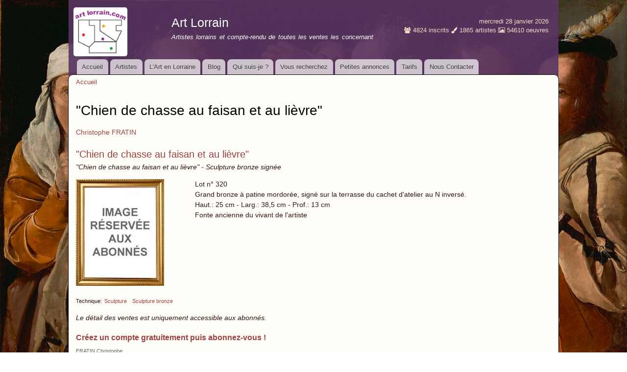

--- FILE ---
content_type: text/html; charset=utf-8
request_url: http://artlorrain.com/christophe-fratin/chien-de-chasse-au-faisan-et-au-li%C3%A8vre
body_size: 5276
content:
<!DOCTYPE html PUBLIC "-//W3C//DTD XHTML+RDFa 1.0//EN"
  "http://www.w3.org/MarkUp/DTD/xhtml-rdfa-1.dtd">
<html xmlns="http://www.w3.org/1999/xhtml" xml:lang="fr" version="XHTML+RDFa 1.0" dir="ltr"
  xmlns:content="http://purl.org/rss/1.0/modules/content/"
  xmlns:dc="http://purl.org/dc/terms/"
  xmlns:foaf="http://xmlns.com/foaf/0.1/"
  xmlns:og="http://ogp.me/ns#"
  xmlns:rdfs="http://www.w3.org/2000/01/rdf-schema#"
  xmlns:sioc="http://rdfs.org/sioc/ns#"
  xmlns:sioct="http://rdfs.org/sioc/types#"
  xmlns:skos="http://www.w3.org/2004/02/skos/core#"
  xmlns:xsd="http://www.w3.org/2001/XMLSchema#">

<head profile="http://www.w3.org/1999/xhtml/vocab">
  <meta http-equiv="Content-Type" content="text/html; charset=utf-8" />
<link rel="shortcut icon" href="http://artlorrain.com/sites/default/files/logo_art_lorrain_text_0_0.jpg" type="image/jpeg" />
<meta name="description" content="&quot;Chien de chasse au faisan et au lièvre&quot;, Sculpture, -Sculpture bronze par Christophe FRATIN . Descriptif et ventes de l&#039;oeuvre." />
<meta name="abstract" content="&quot;Chien de chasse au faisan et au lièvre&quot;, Sculpture, -Sculpture bronze par Christophe FRATIN . Descriptif et ventes de l&#039;oeuvre." />
<meta name="generator" content="Drupal 7 (https://www.drupal.org)" />
<link rel="canonical" href="http://artlorrain.com/christophe-fratin/chien-de-chasse-au-faisan-et-au-li%C3%A8vre" />
<link rel="shortlink" href="http://artlorrain.com/node/40707" />
  <title>"Chien de chasse au faisan et au lièvre" | Christophe FRATIN</title>
  <link type="text/css" rel="stylesheet" href="http://artlorrain.com/sites/default/files/css/css_xE-rWrJf-fncB6ztZfd2huxqgxu4WO-qwma6Xer30m4.css" media="all" />
<link type="text/css" rel="stylesheet" href="http://artlorrain.com/sites/default/files/css/css_oxEKtbBVVcI_KEerobEBTHhrBQELn6LJij9F7MqK74E.css" media="all" />
<link type="text/css" rel="stylesheet" href="http://artlorrain.com/sites/default/files/css/css_nRq6CeJmkH-a3XYiRwBBNgmGDfR8bxZGXApGU7On84c.css" media="all" />
<link type="text/css" rel="stylesheet" href="http://artlorrain.com/sites/default/files/css/css_hIFqvZX5j9HedoWlYWa9utHKlrR5DkZPLToTw1dRxLw.css" media="all" />
<link type="text/css" rel="stylesheet" href="http://artlorrain.com/sites/default/files/css/css_2THG1eGiBIizsWFeexsNe1iDifJ00QRS9uSd03rY9co.css" media="print" />

<!--[if lte IE 7]>
<link type="text/css" rel="stylesheet" href="http://artlorrain.com/sites/all/themes/artlorrain/css/ie.css?t8vbs8" media="all" />
<![endif]-->

<!--[if IE 6]>
<link type="text/css" rel="stylesheet" href="http://artlorrain.com/sites/all/themes/artlorrain/css/ie6.css?t8vbs8" media="all" />
<![endif]-->
  <script type="text/javascript" src="http://artlorrain.com/sites/default/files/js/js_XexEZhbTmj1BHeajKr2rPfyR8Y68f4rm0Nv3Vj5_dSI.js"></script>
<script type="text/javascript" src="http://artlorrain.com/sites/default/files/js/js_Q_WUidgVaJt0QAcfOOTX7DL_YffOcAexk-3Km8vF930.js"></script>
<script type="text/javascript" src="http://artlorrain.com/sites/default/files/js/js_hOH_tt6bjs-w4nARNoxA9h_R6vcbB-kcVZHd_Qro-EU.js"></script>
<script type="text/javascript">
<!--//--><![CDATA[//><!--
(function(i,s,o,g,r,a,m){i["GoogleAnalyticsObject"]=r;i[r]=i[r]||function(){(i[r].q=i[r].q||[]).push(arguments)},i[r].l=1*new Date();a=s.createElement(o),m=s.getElementsByTagName(o)[0];a.async=1;a.src=g;m.parentNode.insertBefore(a,m)})(window,document,"script","https://www.google-analytics.com/analytics.js","ga");ga("create", "UA-45978116-1", {"cookieDomain":"auto"});ga("send", "pageview");
//--><!]]>
</script>
<script type="text/javascript">
<!--//--><![CDATA[//><!--
jQuery.extend(Drupal.settings, {"basePath":"\/","pathPrefix":"","setHasJsCookie":0,"ajaxPageState":{"theme":"artlorrain","theme_token":"4IYUEAnBmHyuFDwGHh1ww_2nsdlGMsXKBtrpd-tIITI","js":{"sites\/all\/modules\/jquery_update\/replace\/jquery\/1.7\/jquery.min.js":1,"misc\/jquery-extend-3.4.0.js":1,"misc\/jquery-html-prefilter-3.5.0-backport.js":1,"misc\/jquery.once.js":1,"misc\/drupal.js":1,"sites\/all\/modules\/admin_menu\/admin_devel\/admin_devel.js":1,"sites\/all\/modules\/media_colorbox\/media_colorbox.js":1,"public:\/\/languages\/fr_STfEG_tjIh3CcMu3sLOiDJUYe6bd0qDNga3MJ-vhoHA.js":1,"sites\/all\/libraries\/colorbox\/jquery.colorbox-min.js":1,"sites\/all\/modules\/colorbox\/js\/colorbox.js":1,"sites\/all\/modules\/colorbox\/js\/colorbox_load.js":1,"sites\/all\/modules\/colorbox\/js\/colorbox_inline.js":1,"sites\/all\/modules\/google_analytics\/googleanalytics.js":1,"0":1},"css":{"modules\/system\/system.base.css":1,"modules\/system\/system.menus.css":1,"modules\/system\/system.messages.css":1,"modules\/system\/system.theme.css":1,"sites\/all\/modules\/calendar\/css\/calendar_multiday.css":1,"modules\/field\/theme\/field.css":1,"modules\/node\/node.css":1,"modules\/search\/search.css":1,"modules\/user\/user.css":1,"sites\/all\/modules\/views\/css\/views.css":1,"sites\/all\/modules\/ckeditor\/css\/ckeditor.css":1,"sites\/all\/libraries\/colorbox\/example1\/colorbox.css":1,"sites\/all\/modules\/ctools\/css\/ctools.css":1,"sites\/all\/modules\/ds\/layouts\/ds_3col_stacked_fluid\/ds_3col_stacked_fluid.css":1,"sites\/all\/themes\/artlorrain\/css\/layout.css":1,"sites\/all\/themes\/artlorrain\/css\/style.css":1,"sites\/all\/themes\/artlorrain\/css\/colors.css":1,"sites\/all\/themes\/artlorrain\/css\/font-awesome.css":1,"sites\/all\/themes\/artlorrain\/css\/font-awesome-ie7.min.css":1,"sites\/all\/themes\/artlorrain\/css\/print.css":1,"sites\/all\/themes\/artlorrain\/css\/ie.css":1,"sites\/all\/themes\/artlorrain\/css\/ie6.css":1}},"colorbox":{"transition":"elastic","speed":"350","opacity":"0.85","slideshow":false,"slideshowAuto":true,"slideshowSpeed":"2500","slideshowStart":"start slideshow","slideshowStop":"stop slideshow","current":"{current} of {total}","previous":"\u00ab Prev","next":"Next \u00bb","close":"Close","overlayClose":true,"returnFocus":true,"maxWidth":"100%","maxHeight":"100%","initialWidth":"300","initialHeight":"100","fixed":true,"scrolling":true,"mobiledetect":true,"mobiledevicewidth":"480px","file_public_path":"\/sites\/default\/files","specificPagesDefaultValue":"admin*\nimagebrowser*\nimg_assist*\nimce*\nnode\/add\/*\nnode\/*\/edit\nprint\/*\nprintpdf\/*\nsystem\/ajax\nsystem\/ajax\/*"},"googleanalytics":{"trackOutbound":1,"trackMailto":1,"trackDownload":1,"trackDownloadExtensions":"7z|aac|arc|arj|asf|asx|avi|bin|csv|doc(x|m)?|dot(x|m)?|exe|flv|gif|gz|gzip|hqx|jar|jpe?g|js|mp(2|3|4|e?g)|mov(ie)?|msi|msp|pdf|phps|png|ppt(x|m)?|pot(x|m)?|pps(x|m)?|ppam|sld(x|m)?|thmx|qtm?|ra(m|r)?|sea|sit|tar|tgz|torrent|txt|wav|wma|wmv|wpd|xls(x|m|b)?|xlt(x|m)|xlam|xml|z|zip","trackColorbox":1}});
//--><!]]>
</script>
</head>
<body class="html not-front not-logged-in no-sidebars page-node page-node- page-node-40707 node-type-oeuvre utilisateur-anonyme footer-columns" >
  <div id="skip-link">
    <a href="#main-content" class="element-invisible element-focusable">Aller au contenu principal</a>
  </div>
    <div id="page-wrapper"><div id="page">

  <div id="header" class="without-secondary-menu"><div class="section clearfix">

          <a href="/" title="Accueil" rel="home" id="logo">
        <img src="http://artlorrain.com/sites/default/files/logo_art_lorrain_text_0.jpg" alt="Accueil" />
      </a>
    
          <div id="name-and-slogan">

                              <div id="site-name">
              <strong>
                <a href="/" title="Accueil" rel="home"><span>Art Lorrain </span></a>
              </strong>
            </div>
                  
                  <div id="site-slogan">
            Artistes lorrains et compte-rendu de toutes les ventes les concernant          </div>
        
      </div> <!-- /#name-and-slogan -->
        
    <div id='stats_header'>mercredi 28 janvier 2026 <br/><span class='stats_chiffre'><i class='fa fa-users'></i> 4824</span> inscrits  <span class='stats_chiffre'><i class='fa fa-paint-brush'></i> 1865</span> artistes  <span class='stats_chiffre'><i class='fa fa-image'></i> 54610</span> oeuvres</div>
    
          <div id="main-menu" class="navigation">
        <h2 class="element-invisible">Menu principal</h2><ul id="main-menu-links" class="links clearfix"><li class="menu-218 first"><a href="/" title="">Accueil</a></li>
<li class="menu-464"><a href="/artistes" title="">Artistes</a></li>
<li class="menu-1654"><a href="/content/lart-en-lorraine">L&#039;Art en Lorraine</a></li>
<li class="menu-6233"><a href="/blog">Blog</a></li>
<li class="menu-3157"><a href="/content/qui-suis-je">Qui suis-je ?</a></li>
<li class="menu-1859"><a href="/vous-recherchez" title="">Vous recherchez</a></li>
<li class="menu-6116"><a href="/petites-annonces">Petites annonces</a></li>
<li class="menu-4466"><a href="/content/tarifs">Tarifs</a></li>
<li class="menu-1522 last"><a href="/content/nous-contacter" title="">Nous Contacter</a></li>
</ul>      </div> <!-- /#main-menu -->
    
    
  </div></div> <!-- /.section, /#header -->

  
  
  <div id="main-wrapper" class="clearfix"><div id="main" class="clearfix">

          <div id="breadcrumb"><h2 class="element-invisible">Vous êtes ici</h2><div class="breadcrumb"><a href="/">Accueil</a></div></div>
    
    
    <div id="content" class="column"><div class="section">
            <a id="main-content"></a>
                    <h1 class="title" id="page-title">
          &quot;Chien de chasse au faisan et au lièvre&quot;        </h1>
                          <div class="tabs">
                  </div>
                          <div class="region region-content">
    <div id="block-system-main" class="block block-system">

    
  <div class="content">
    <div  about="/christophe-fratin/chien-de-chasse-au-faisan-et-au-li%C3%A8vre" typeof="sioc:Item foaf:Document" class="ds-3col-stacked-fluid node node-oeuvre  node-full view-mode-full group-one-sidebar group-sidebar-left clearfix">

  
  <div class="group-header">
    <div class="field field-name-field-createur field-type-entityreference field-label-hidden"><div class="field-items"><div class="field-item even"><a href="/christophe-fratin">Christophe FRATIN</a></div></div></div><div class="field field-name-title field-type-ds field-label-hidden"><div class="field-items"><div class="field-item even" property="dc:title"><h2><a href="/christophe-fratin/chien-de-chasse-au-faisan-et-au-li%C3%A8vre" class="active">&quot;Chien de chasse au faisan et au lièvre&quot;</a></h2></div></div></div><div class="field field-name-field-descriptif-court field-type-text field-label-hidden"><div class="field-items"><div class="field-item even">&quot;Chien de chasse au faisan et au lièvre&quot;   -   Sculpture bronze signée</div></div></div>  </div>

      <div class="group-left">
      <div class="field field-name-img-oeuvre-abonnes-only field-type-ds field-label-hidden"><div class="field-items"><div class="field-item even"><p><a href="/sites/default/files/img_abonnes_only2.jpg" class="colorbox"><img alt="img_abonnes_only2.jpg" src="/sites/default/files/resize/img_abonnes_only2-180x218.jpg" style="width: 180px; height: 218px;" width="180" height="218" /></a></p>
</div></div></div><div class="field field-name-field-technique field-type-taxonomy-term-reference field-label-inline clearfix"><h3 class="field-label">Technique: </h3><ul class="links inline"><li class="taxonomy-term-reference-0"><a href="/techniques/sculpture" typeof="skos:Concept" property="rdfs:label skos:prefLabel" datatype="">Sculpture</a></li><li class="taxonomy-term-reference-1"><a href="/techniques/sculpture-bronze" typeof="skos:Concept" property="rdfs:label skos:prefLabel" datatype="">Sculpture bronze</a></li></ul></div>    </div>
  
      <div class="group-middle">
      <div class="field field-name-body field-type-text-with-summary field-label-hidden"><div class="field-items"><div class="field-item even" property="content:encoded"><p>Lot n° 320<br />
Grand bronze à patine mordorée, signé sur la terrasse du cachet d'atelier au N inversé.<br />
Haut.: 25 cm - Larg.: 38,5 cm - Prof.: 13 cm<br />
Fonte ancienne du vivant de l'artiste</p>
</div></div></div>    </div>
  
  
  <div class="group-footer">
    <div class="field field-name-creez-un-compte field-type-ds field-label-hidden"><div class="field-items"><div class="field-item even"><p><em>Le détail des ventes est uniquement accessible aux abonnés.</em></p>
<h3><a href="http://artlorrain.com/user/register"><strong>Créez un compte gratuitement puis abonnez-vous !</strong></a></h3>
</div></div></div><div class="field field-name-field-tag-artiste field-type-taxonomy-term-reference field-label-hidden clearfix"><ul class="links"><li class="taxonomy-term-reference-0">FRATIN Christophe</li></ul></div><div class="field field-name-separateur field-type-ds field-label-hidden"><div class="field-items"><div class="field-item even"><hr></hr></div></div></div>  </div>

</div>

  </div>
</div>
  </div>
      
    </div></div> <!-- /.section, /#content -->

    
  </div></div> <!-- /#main, /#main-wrapper -->

  
  <div id="footer-wrapper"><div class="section">

          <div id="footer-columns" class="clearfix">
          <div class="region region-footer-firstcolumn">
    <div id="block-menu-menu-footer-menu" class="block block-menu">

    
  <div class="content">
    <ul class="menu clearfix"><li class="first leaf"><a href="/content/tarifs" title="">Tarifs</a></li>
<li class="leaf"><a href="http://artlorrain.com/content/conditions-g%C3%A9n%C3%A9rales-de-vente" title="">Conditions générales et particulieres</a></li>
<li class="leaf"><a href="/content/nous-contacter" title="">Nous contacter</a></li>
<li class="last leaf"><a href="http://www.artlorrain.com/content/mention-l%C3%A9gales" title="">Mentions légales</a></li>
</ul>  </div>
</div>
  </div>
                  <div class="region region-footer-thirdcolumn">
    <div id="block-block-5" class="block block-block">

    <h2>Liens utiles</h2>
  
  <div class="content">
    <ul>
<li><a href="http://www.anticthermal.com/" target="_blank">Anticthermal</a></li>
<li><a href="http://www.ecole-de-nancy.com/web/index.php" target="_blank">Musée de l'école de Nancy</a></li>
<li><a href="http://mban.nancy.fr/" target="_blank">Musée des Beaux Arts de Nancy</a></li>
<li><a href="http://www.interencheres.com/" target="_blank">Interenchères</a></li>
<li><a href="http://val-et-chatillon.com/associations/amis-alfred-renaudin" target="_blank">Association des amis d'Alfred Renaudin</a></li>
<li><a href="http://www.gazette-drouot.com" target="_blank">La Gazette de l'Hotel Drouot</a></li>
<li><a href="http://www.lorrainedarts.fr/" target="_blank">Lorraine d'Arts</a></li>
<li><a href="http://www.ecrivosges.com/" target="_blank">EcriVosges-Biographies</a></li>
<li><a href="https://interencheres.us14.list-manage.com/track/click?u=27bd26dbba496d3ea7f5ed8eb&amp;id=8360dc81dd&amp;e=ad8d61da57" target="_blank">nabecor.fr</a></li>
<li>Bibliothèque Médiathèque de Nancy<br />
	<a href="https://www.reseau-colibris.fr/iguana/www.main.cls?surl=mediatheque_manufacture">https://www.reseau-colibris.fr/iguana/www.main.cls?surl=mediatheque_manu...</a></li>
<li> </li>
<li><a href="https://www.ffsam.org/sam/amis-du-musee-des-beaux-arts-de-nancy-association-emmanuel-here/">https://www.ffsam.org/sam/amis-du-musee-des-beaux-arts-de-nancy-associat...</a></li>
</ul>
  </div>
</div>
  </div>
              </div> <!-- /#footer-columns -->
    
          <div id="footer" class="clearfix">
          <div class="region region-footer">
    <div id="block-block-1" class="block block-block">

    
  <div class="content">
    <p class="rtecenter">© Copyright artlorrain.com 2014-<span style="text-align: center;">2026</span> - Tous droits réservés.  Conception et réalisation : <a href="http://tino.fr" target="_blank">Constantino SERRA</a></p>
  </div>
</div>
  </div>
      </div> <!-- /#footer -->
    
  </div></div> <!-- /.section, /#footer-wrapper -->

</div></div> <!-- /#page, /#page-wrapper -->
  </body>
</html>
